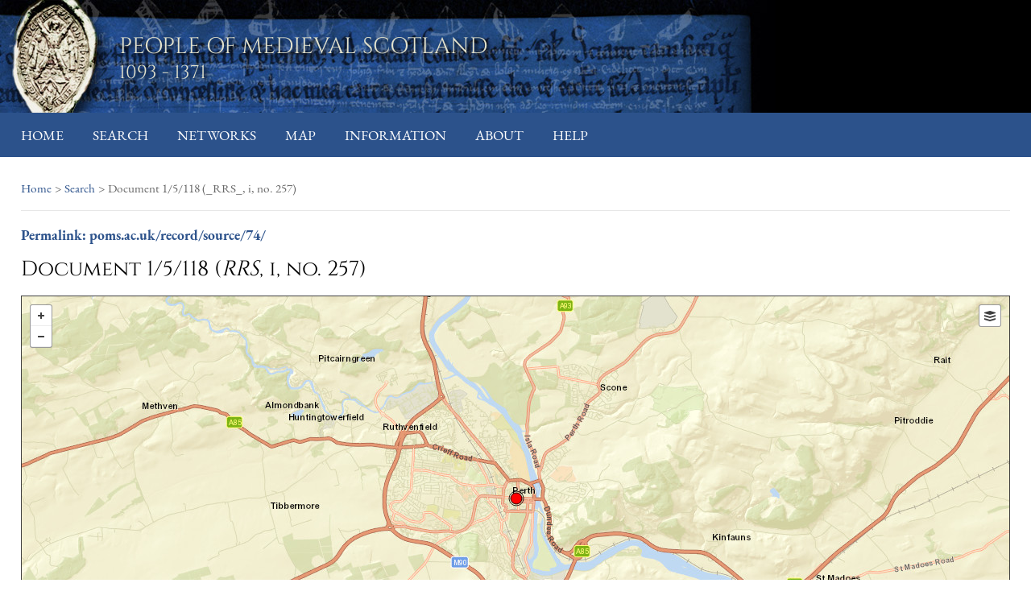

--- FILE ---
content_type: text/html; charset=utf-8
request_url: https://poms.ac.uk/record/source/74/
body_size: 25703
content:

<!DOCTYPE html>
<html>
<head>
    <meta charset="UTF-8">
    
	<title>POMS: record</title>


    
    <link rel="stylesheet" href="/static/CACHE/css/f66542590e11.css" type="text/css" />

    

	

    <script src="/static/vendor/jquery/dist/jquery.min.js"></script>
    <script src="https://code.jquery.com/ui/1.12.1/jquery-ui.js"></script>

    <script src="/static/js/jquery.overlabel.js"></script>

    


<script>
	L_PREFER_CANVAS = true
</script>

<script type="text/javascript" src="/static/js/functions_record.js"></script>

<script type="text/javascript" src="/static/js/mapbox.js-bower-2.2.1/mapbox.js"></script>
<link rel="stylesheet" type="text/css" href="/static/js/mapbox.js-bower-2.2.1/mapbox.css"></link>

<script type="text/javascript" src="/static//js/leaflet-image.js"></script>
<!--
<script type="text/javascript" src="/static/js/leaflet-src.js"></script>
<link rel="stylesheet" type="text/css" href="/static/js/leaflet.css"></link>
-->
<script type="text/javascript" src="/static/js/leaflet-overlap.js"></script>

<script> 

</script>

    <script type="text/javascript" src="/static/CACHE/js/920fd80a5042.js"></script>



    
    <script defer src="/static/fonts/FontAwesome/js/all.js"></script>
</head>
<body>


    

<header class="top-header">
  <h1>
    People of Medieval Scotland<br>
    <small>1093 - 1371</small>
  </h1>
</header>



    
    

<nav class="primary-nav">
  <ul>
    
  <li >
        <a href="/">Home</a>
    </li>

    
    <li >
        <a href="/search/">Search</a>
    </li>
    
    <li >
        <a href="/sna/">Networks</a>
    </li>
    
    <li >
        <a href="/map/">Map</a>
    </li>
    
    <li >
        <a href="/information/">Information</a>
    </li>
    
    <li >
        <a href="/about/">About</a>
    </li>
    
    <li >
        <a href="/help/">Help</a>
    </li>
    

  </ul>
</nav>







<div id="wagtail-wrapper">
    
        <div id="breadcrumbs">
        
            
<!-- Ecclesiastical Charter Witnesses > Priors of St Andrews (H2/97/) -->
<ul class="breadcrumbs">
    <li>
        <a href="/">Home</a>
    </li>

    
    <li>
        
         > <a href="/search/">Search</a>
        
    </li>
    

    
    <li> > Document 1/5/118  (_RRS_, i, no. 257)</li>
    
</ul>

        </div>
    
    <div id="secondary-nav">

        
   
     
     
     
   

    </div>


        
        


        
    <ul class="utl m1">
        <li class="i1"><a href="#" title="Permanent URL for this page, which will allow you to save a bookmark"><b>Permalink: poms.ac.uk/record/source/74/</b></a>
        </li>
    </ul>


        



    
        <div class="recordSummary">
        <div class="hdp">

            <h1 class="record"><!--<span class="sourceicon">[sourceicon]</span>-->
                
                    Document 1/5/118  (<em>RRS</em>, i, no. 257)
                
            </h1>
        </div>




        <div class="ct">
        <dl class="m1">
            
                <dt>Description</dt>
                <dd>King Malcolm has given in free alms to his chaplain, Richard of Stirling, the church of Forteviot (PER)</dd>
            
            
                <dt>Firm date</dt>
                <dd>13 September 1164 X 28 October 1164 </dd>
            
            

            
                <dt>Dating Notes</dt>
                <dd>Election × papal confirmation of Bishop Ingram of Glasgow. It is possible that this is really a charter of King William dating to 1165×72. See _RRS_, i, 272, n. 1</dd>
            

            
                <dt>Place date (modern)</dt>
                <dd>Perth</dd>
            

            
                <dt>Place date (document)</dt>
                <dd>Perth</dd>
            

            
                <dt>Related Place</dt>
                <dd><a  href="/record/place/115/"
                       title="Show details">Perth</a></dd>
            

            
                <dt>Source for Data Entry</dt>
                <dd><em>RRS</em>, i, no. 257</dd>
            


            
                <dt>Trad. ID</dt>
                <dd><em>RRS</em>, i, no. 257</dd>
            

            
                <dt>Calendar number</dt>
                <dd>1/5/118
                    
                </dd>
            

            
                <dt>Charter type</dt>
                <dd>Charter</dd>
            

            

            

            
                <dt>Language</dt>
                <dd>Latin</dd>
            

            

            

            

            

            

            

            


        </dl>

    

</div><!-- ends content ct -->
</div><!-- ends record summary -->

    <div id="tabs" class="tsb recordTabs">
        <h2>Total number of associated factoids: 13</h2>

        <!-- Tab Headers -->
        
            <input id="tab1" type="radio" name="tabs">
            <label for="tab1">Transaction factoids <span>(1)</span></label>
        

        
            <input id="tab2" type="radio" name="tabs">
            <label for="tab2">Relationship factoids <span>(4)</span></label>
        

        
            <input id="tab3" type="radio" name="tabs">
            <label for="tab3">Title factoids <span>(8)</span></label>
        

        
        <!-- end Tab Headers -->

       
<!-- Tab Content -->





    <section id="content1" class="tab-content">
        <div id="transactionFact">


            

                
                    

    <div class="itp">
      <h4>Listing items <strong>1</strong> to <strong>1</strong>, page <strong>1</strong> of <strong>1</strong></h4>
      <ul>

		
			<li class="s5">&#8249;&#8249; First</li>
			<li class="s5">&#8249; Previous</li>
        

		

			
				<li class="s1">1</li>
			

		

		
			<li class="s5">Next &#8250;</li>
			<li class="s5">Last &#8250;&#8250;</li>
        

      </ul>
    </div>

                

                <input type="hidden" class="active_ordering" value="date1"/>

                <br/>

                <table>
                    <tr>
                        <th><a class="paginate" data-page="1" data-ordering="date1"
                               data-tab="transactionFact">Date</a>
                        </th>
                        <th><a class="paginate" data-page="1" data-ordering="summary"
                               data-tab="transactionFact">Short
                            Summary</a></th>
                        <th><a class="paginate" data-page="1" data-ordering="primary"
                               data-tab="transactionFact">Primary</a>
                        </th>
                        <th>Witnesses</th>
                    </tr>

                    

                        <tr>
                            <td>13 Sept. 1164 X 28 Oct. 1164 </td>
                            <td><a  href="/record/factoid/761/"
                                   title="click to show">Gift in free alms of the church of Forteviot</a></td>
                            <td>yes</td>
                            <td><a  href="/record/person/143/">Ingram, bishop of Glasgow (d.1174)</a>; <a  href="/record/person/2/">Matthew, bishop of Aberdeen (d.1199)</a>; <a  href="/record/person/290/">Richard of Bedford</a>; <a  href="/record/person/2716/">Robert, king's chaplain (TRM)</a>; <a  href="/record/person/3/">Walter Stewart (I), son of Alan (d.1177)</a>; <a  href="/record/person/289/">William, chaplain of Chancellor Ingram</a></td>
                        </tr>

                    


                </table>


                <br/><br/>


            


        </div>
    </section>
    











    <section id="content2" class="tab-content">
        <div id="relationshipFact">


            

                
                    

    <div class="itp">
      <h4>Listing items <strong>1</strong> to <strong>4</strong>, page <strong>1</strong> of <strong>1</strong></h4>
      <ul>

		
			<li class="s5">&#8249;&#8249; First</li>
			<li class="s5">&#8249; Previous</li>
        

		

			
				<li class="s1">1</li>
			

		

		
			<li class="s5">Next &#8250;</li>
			<li class="s5">Last &#8250;&#8250;</li>
        

      </ul>
    </div>

                

                <input type="hidden" class="active_ordering" value="date1"/>

                <br/>

                <table>
                    <tr>
                        <th><a class="paginate" data-page="1" data-ordering="date1"
                               data-tab="relationshipFact">Date</a></th>
                        <th><a class="paginate" data-page="1" data-ordering="summary"
                               data-tab="relationshipFact">Short Summary</a></th>
                        <th>Subject</th>
                        <th>Object</th>
                    </tr>

                    

                        <tr>
                            <td>13 Sept. 1164 X 28 Oct. 1164 </td>
                            <td><a  href="/record/factoid/771/"
                                   title="click to show">Chaplain (king&#39;s) of Malcolm IV, king of Scots (d.1165) (Employment relationship)</a></td>
                            <td><a  href="/record/person/288/">Richard of Stirling, chaplain (TRM)</a></td>
                            <td><a  href="/record/person/74/">Malcolm IV, king of Scots (d.1165)</a></td>
                        </tr>

                    

                        <tr>
                            <td>13 Sept. 1164 X 28 Oct. 1164 </td>
                            <td><a  href="/record/factoid/772/"
                                   title="click to show">Son of Alan Stewart, son of Flaald(Familial relationship)</a></td>
                            <td><a  href="/record/person/3/">Walter Stewart (I), son of Alan (d.1177)</a></td>
                            <td><a  href="/record/person/126/">Alan, son of Flaald (Stewart progenitor)</a></td>
                        </tr>

                    

                        <tr>
                            <td>13 Sept. 1164 X 28 Oct. 1164 </td>
                            <td><a  href="/record/factoid/773/"
                                   title="click to show">Chaplain (king&#39;s) of Malcolm IV, king of Scots (d.1165) (Employment relationship)</a></td>
                            <td><a  href="/record/person/2716/">Robert, king's chaplain (TRM)</a></td>
                            <td><a  href="/record/person/74/">Malcolm IV, king of Scots (d.1165)</a></td>
                        </tr>

                    

                        <tr>
                            <td>13 Sept. 1164 X 28 Oct. 1164 </td>
                            <td><a  href="/record/factoid/774/"
                                   title="click to show">Chaplain of Ingram, bishop of  Glasgow (d.1174) (Employment relationship)</a></td>
                            <td><a  href="/record/person/289/">William, chaplain of Chancellor Ingram</a></td>
                            <td><a  href="/record/person/143/">Ingram, bishop of Glasgow (d.1174)</a></td>
                        </tr>

                    


                </table>


                <br/><br/>


            


        </div>
    </section>
    











    <section id="content3" class="tab-content">
        <div id="titleFact">


            

                
                    

    <div class="itp">
      <h4>Listing items <strong>1</strong> to <strong>8</strong>, page <strong>1</strong> of <strong>1</strong></h4>
      <ul>

		
			<li class="s5">&#8249;&#8249; First</li>
			<li class="s5">&#8249; Previous</li>
        

		

			
				<li class="s1">1</li>
			

		

		
			<li class="s5">Next &#8250;</li>
			<li class="s5">Last &#8250;&#8250;</li>
        

      </ul>
    </div>

                

                <input type="hidden" class="active_ordering" value="date1"/>

                <br/>

                <table>
                    <tr>
                        <th><a class="paginate" data-page="1" data-ordering="date1" data-tab="titleFact">Date</a></th>
            <th><a class="paginate" data-page="1" data-ordering="summary" data-tab="titleFact">Short Summary</a></th>
                        <th><a class="paginate" data-page="1" data-ordering="titleholder" data-tab="titleFact">Title Holder</a></th>

                    </tr>


                    

                        <tr>
                            <td>13 Sept. 1164 X 28 Oct. 1164 </td>
                            <td><a  href="/record/factoid/768/"
                                   title="click to show">chaplain</a></td>
                            <td><a  href="/record/person/289/">William, chaplain of Chancellor Ingram</a></td>
                        </tr>

                    

                        <tr>
                            <td>13 Sept. 1164 X 28 Oct. 1164 </td>
                            <td><a  href="/record/factoid/769/"
                                   title="click to show">clerk</a></td>
                            <td><a  href="/record/person/290/">Richard of Bedford</a></td>
                        </tr>

                    

                        <tr>
                            <td>13 Sept. 1164 X 28 Oct. 1164 </td>
                            <td><a  href="/record/factoid/762/"
                                   title="click to show">king of Scots</a></td>
                            <td><a  href="/record/person/74/">Malcolm IV, king of Scots (d.1165)</a></td>
                        </tr>

                    

                        <tr>
                            <td>13 Sept. 1164 X 28 Oct. 1164 </td>
                            <td><a  href="/record/factoid/763/"
                                   title="click to show">chaplain (king&#39;s)</a></td>
                            <td><a  href="/record/person/288/">Richard of Stirling, chaplain (TRM)</a></td>
                        </tr>

                    

                        <tr>
                            <td>13 Sept. 1164 X 28 Oct. 1164 </td>
                            <td><a  href="/record/factoid/764/"
                                   title="click to show">bishop-elect</a></td>
                            <td><a  href="/record/person/143/">Ingram, bishop of Glasgow (d.1174)</a></td>
                        </tr>

                    

                        <tr>
                            <td>13 Sept. 1164 X 28 Oct. 1164 </td>
                            <td><a  href="/record/factoid/765/"
                                   title="click to show">steward</a></td>
                            <td><a  href="/record/person/3/">Walter Stewart (I), son of Alan (d.1177)</a></td>
                        </tr>

                    

                        <tr>
                            <td>13 Sept. 1164 X 28 Oct. 1164 </td>
                            <td><a  href="/record/factoid/766/"
                                   title="click to show">archdeacon</a></td>
                            <td><a  href="/record/person/2/">Matthew, bishop of Aberdeen (d.1199)</a></td>
                        </tr>

                    

                        <tr>
                            <td>13 Sept. 1164 X 28 Oct. 1164 </td>
                            <td><a  href="/record/factoid/767/"
                                   title="click to show">chaplain (king&#39;s)</a></td>
                            <td><a  href="/record/person/2716/">Robert, king's chaplain (TRM)</a></td>
                        </tr>

                    


                </table>


                <br/><br/>


            


        </div>
    </section>
    












<!-- end Tab Content -->

    </div>

    <script>

        geoArray = [
            
            {
                "db_id": "74",
                "source": "_RRS_, i, no. 257",
                "type": "Sources",
                "desc": "",
                "record_type": "",
                "places": [ {
                    "name": "Forteviot, PER (Perthshire)",
                    "coordinates": "56.34,-3.52833"
                },   ],
            },
            
        ]


        geoArray = [
            
                {
                    "db_id": "74",
                    "source": "_RRS_, i, no. 257",
                    "type": "Sources",
                    "desc": "",
                    "record_type": "",
                    "places": [{
                        "name": "Perth, PER (Perthshire)",
                        "coordinates": "56.395,-3.43333",
                        "placetypes": ["Castle", "Cellar", "Garden", "House", "Land", "Mill", "Net", "Tenement", "Toft"]
                    }]
                },
            
        ]


        var sourceIcon = L.divIcon({className: 'sourceicon'})

        L.newCircleMarker = L.CircleMarker.extend({
            setZIndexOffset: function (offset) {
                this.options.zIndexOffset = offset;
                this.update();
                return this;
            },
            update: function () {
                if (this._icon) {
                    var pos = this._map.latLngToLayerPoint(this._latlng).round();
                    this._setPos(pos);
                }
                return this;
            }
        });


        var minX, minY, maxX, maxY;


        function getPeopleRows(peeps) {
            var str = "";
            for (p in peeps) {
                str += '<tr><td>' + peeps[p].name + '</td><td>' + peeps[p].role + '</td></tr>'
            }
            return str;
        };


        markerStyles = {
            'transaction': {'color': 'blue', 'start': 1, 'stop': 179},
            'possession': {'color': 'red', 'start': 181, 'stop': 359},
            'title/occupation': {'color': 'red'},
            'other': {'color': 'yellow'},
            'M': {'color': 'blue', 'start': 1, 'stop': 89},
            'F': {'color': 'pink', 'start': 91, 'stop': 179},
            'Institution': {'color': 'green', 'start': 181, 'stop': 269},
            'M/F': {'color': 'purple', 'start': 271, 'stop': 359},
            'Sources': {'color': 'red', 'start': 271, 'stop': 359}
        }

        markerCentreArray = []

        $(document).ready(function () {
            if (geoArray.length > 0) {
                // Add the map element
                $('.hdp').after('<div id="map" style="border-style:solid;border-width:1px;width:auto;height:250px;margin-right:100px;margin-right:20px;margin-left:20px;"></div>');

                map = new L.map('map', {maxZoom: 12, zoomControl: true});
                layer = new L.TileLayer('https://{s}.tiles.mapbox.com/v3/isawnyu.map-knmctlkh/{z}/{x}/{y}.png',
                    {attribution: 'Map base by <a href="http://awmc.unc.edu/">AWMC</a>'})//.addTo(map);
                modern = new L.TileLayer("https://server.arcgisonline.com/ArcGIS/rest/services/World_Street_Map/MapServer/tile/{z}/{y}/{x}").addTo(map)

                switcher = new L.control.layers({'Modern': modern, 'Topography': layer}, {}).addTo(map);

                for (r in geoArray) {

                    // deal with each type of record - Factoids first

                    for (p in geoArray[r].places) {
                        if (markerCentreArray.indexOf(String(
                            parseFloat(geoArray[r].places[p].coordinates.split(',')[0]))
                            + ',' +
                            String(
                                parseFloat(geoArray[r].places[p].coordinates.split(',')[1])
                            )) == -1 && geoArray[r].places[p].coordinates.length > 8) {
                            markerCentreArray.push(
                                String(
                                    parseFloat(geoArray[r].places[p].coordinates.split(',')[0]))
                                + ',' +
                                String(
                                    parseFloat(geoArray[r].places[p].coordinates.split(',')[1])
                                )
                            );
                        }

                        var m;
                        try {
                            m = new L.newCircleMarker(
                                [parseFloat(geoArray[r].places[p].coordinates.split(',')[0]),
                                    parseFloat(geoArray[r].places[p].coordinates.split(',')[1])]
                                , {
                                    fillColor: markerStyles[geoArray[r].type].color,
                                    radius: 7,
                                    fillOpacity: 1,
                                    color: 'black',//markerStyles[geoArray[r].type].color,
                                    weight: 1,
                                    opacity: 0.9,
                                    'name': geoArray[r].places[p].name,
                                    'type': geoArray[r].type,
                                    'db_id': geoArray[r].db_id/*,
                                         startAngle:markerStyles[geoArray[r].type].start,
                                         stopAngle:markerStyles[geoArray[r].type].stop*/
                                }
                            );
                        }
                        catch (err) {
                            /// Don't bother then..
                        }

                        /*
                         var m = new L.marker([ parseFloat(geoArray[r].places[p].coordinates.split(',')[0]),
                         parseFloat(geoArray[r].places[p].coordinates.split(',')[1])],{icon:sourceIcon,'name':geoArray[r].places[p].name,
                         'type':geoArray[r].type,
                         'db_id':geoArray[r].db_id})
                         */

                        m.bindPopup(
                            '<table class="simple headersX"><tbody>' +
                            '<tr><th colspan="2">' + m.options.name + '</th></tr>' +
                            '<tr><th colspan="2">' + geoArray[r].type + '</th></tr>' +
                            '<tr><td colspan="2">' + geoArray[r].source + '</td></tr>' +
                            '<tr><td colspan="2">' + geoArray[r].desc + '</td></tr>'
                            + getPeopleRows(geoArray[r].people) +
                            '</tbody></table>'
                        );
                        map.addLayer(m);

                        // Use markerCentreArray values to create centre markers:
                        for (cms in markerCentreArray) {
                            var cm = new L.CircleMarker(
                                [parseFloat(markerCentreArray[cms].split(',')[0]),
                                    parseFloat(markerCentreArray[cms].split(',')[1])],
                                {
                                    fillColor: 'gray',
                                    radius: 9,
                                    fillOpacity: 0,
                                    color: 'black',
                                    weight: 1,
                                    opacity: 0.85,
                                    clickable: false,
                                })
                                .addTo(map);
                        }
                        ;


                        if (p == 0) {
                            minX = m.getLatLng().lng;
                            minY = m.getLatLng().lat;
                            maxX = m.getLatLng().lng;
                            maxY = m.getLatLng().lat;
                        }
                        ;
                        if (m.getLatLng().lng <= minX) {
                            minX = m.getLatLng().lng;
                        }
                        else {
                            maxX = m.getLatLng().lng;
                        }
                        if (m.getLatLng().lat <= minY) {
                            minY = m.getLatLng().lat;
                        }
                        else {
                            maxY = m.getLatLng().lat;
                        }


                    }
                    ;

                }


            }

            var ll = new L.LatLng(minY, minX);
            var ur = new L.LatLng(maxY, maxX);
            var b = new L.LatLngBounds(ll, ur);
            map.fitBounds(b);


        })


    </script>






</div>

<script>
    (function (i, s, o, g, r, a, m) {
        i['GoogleAnalyticsObject'] = r;
        i[r] = i[r] || function () {
            (i[r].q = i[r].q || []).push(arguments)
        }, i[r].l = 1 * new Date();
        a = s.createElement(o),
            m = s.getElementsByTagName(o)[0];
        a.async = 1;
        a.src = g;
        m.parentNode.insertBefore(a, m)
    })(window, document, 'script', '//www.google-analytics.com/analytics.js', 'ga');

    ga('create', 'UA-68207578-1', 'auto');
    ga('send', 'pageview');
</script>


    
<footer>
  <div class="logos">
    <a href="https://ahrc.ukri.org">
      <img src="/static/images/ahrc-logo.png" alt="Arts and Humanities Research Council">
    </a>
    <a href="https://ahrc.ukri.org">
      <img src="/static/images/KCL-logo-blackbg.svg" alt="King's College London">
    </a>
    <a href="https://ahrc.ukri.org">
      <img src="/static/images/cch-logo.jpg" alt="Centre for Computing in the Humanities">
    </a>
    <a href="https://ahrc.ukri.org">
      <img src="/static/images/UoG-logo.png" alt="University of Glasgow">
    </a>
    <a href="https://ahrc.ukri.org">
      <img src="/static/images/UoE-logo.jpg" alt="University of Edinburgh">
    </a>
  </div>
  <p>Designed, developed and maintained by <a href="//www.kdl.kcl.ac.uk/" title="King's Digital Lab">King's Digital Lab</a>
</footer>








</body>
</html>
